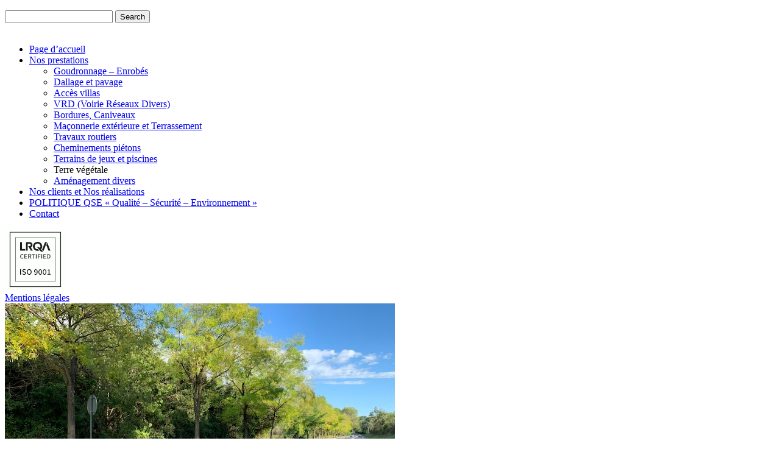

--- FILE ---
content_type: text/html; charset=UTF-8
request_url: https://www.satec-emeric.fr/portfolio/396/
body_size: 8673
content:
<!DOCTYPE html>
<!--[if lt IE 7]>      <html class="no-js lt-ie9 lt-ie8 lt-ie7"> <![endif]-->
<!--[if IE 7]>         <html class="no-js lt-ie9 lt-ie8"> <![endif]-->
<!--[if IE 8]>         <html class="no-js lt-ie9"> <![endif]-->
<!--[if gt IE 8]><!--> <html class="no-js" lang="fr-FR"> <!--<![endif]-->
<head>
	<meta charset="UTF-8" />
	<meta http-equiv="X-UA-Compatible" content="IE=edge,chrome=1">
	<meta name="viewport" content="width=device-width">
	<title>396 - SATEC, GOUDRONNAGE ACCÈS VILLAS - ALPES-MARITIMES et VAR</title>
	<link rel="profile" href="http://gmpg.org/xfn/11" />
	<link rel="pingback" href="https://www.satec-emeric.fr/xmlrpc.php" />
	
<!-- This site is optimized with the Yoast SEO plugin v12.3 - https://yoast.com/wordpress/plugins/seo/ -->
<meta name="robots" content="max-snippet:-1, max-image-preview:large, max-video-preview:-1"/>
<link rel="canonical" href="https://www.satec-emeric.fr/portfolio/396/" />
<meta property="og:locale" content="fr_FR" />
<meta property="og:type" content="article" />
<meta property="og:title" content="396 - SATEC, GOUDRONNAGE ACCÈS VILLAS - ALPES-MARITIMES et VAR" />
<meta property="og:url" content="https://www.satec-emeric.fr/portfolio/396/" />
<meta property="og:site_name" content="SATEC, GOUDRONNAGE ACCÈS VILLAS - ALPES-MARITIMES et VAR" />
<meta property="og:image" content="https://www.satec-emeric.fr/wp-content/uploads/2020/10/IMG_7894.jpg" />
<meta property="og:image:secure_url" content="https://www.satec-emeric.fr/wp-content/uploads/2020/10/IMG_7894.jpg" />
<meta property="og:image:width" content="640" />
<meta property="og:image:height" content="480" />
<script type='application/ld+json' class='yoast-schema-graph yoast-schema-graph--main'>{"@context":"https://schema.org","@graph":[{"@type":"WebSite","@id":"https://www.satec-emeric.fr/#website","url":"https://www.satec-emeric.fr/","name":"SATEC, GOUDRONNAGE ACC\u00c8S VILLAS - ALPES-MARITIMES et VAR","potentialAction":{"@type":"SearchAction","target":"https://www.satec-emeric.fr/?s={search_term_string}","query-input":"required name=search_term_string"}},{"@type":"ImageObject","@id":"https://www.satec-emeric.fr/portfolio/396/#primaryimage","url":"https://www.satec-emeric.fr/wp-content/uploads/2020/10/IMG_7894.jpg","width":640,"height":480},{"@type":"WebPage","@id":"https://www.satec-emeric.fr/portfolio/396/#webpage","url":"https://www.satec-emeric.fr/portfolio/396/","inLanguage":"fr-FR","name":"396 - SATEC, GOUDRONNAGE ACC\u00c8S VILLAS - ALPES-MARITIMES et VAR","isPartOf":{"@id":"https://www.satec-emeric.fr/#website"},"primaryImageOfPage":{"@id":"https://www.satec-emeric.fr/portfolio/396/#primaryimage"},"datePublished":"2020-10-15T07:14:23+00:00","dateModified":"2020-10-15T07:14:23+00:00"}]}</script>
<!-- / Yoast SEO plugin. -->

<link rel='dns-prefetch' href='//fonts.googleapis.com' />
<link rel='dns-prefetch' href='//s.w.org' />
<link rel="alternate" type="application/rss+xml" title="SATEC, GOUDRONNAGE ACCÈS VILLAS - ALPES-MARITIMES et VAR &raquo; Flux" href="https://www.satec-emeric.fr/feed/" />
<link rel="alternate" type="application/rss+xml" title="SATEC, GOUDRONNAGE ACCÈS VILLAS - ALPES-MARITIMES et VAR &raquo; Flux des commentaires" href="https://www.satec-emeric.fr/comments/feed/" />
		<script type="text/javascript">
			window._wpemojiSettings = {"baseUrl":"https:\/\/s.w.org\/images\/core\/emoji\/11\/72x72\/","ext":".png","svgUrl":"https:\/\/s.w.org\/images\/core\/emoji\/11\/svg\/","svgExt":".svg","source":{"concatemoji":"https:\/\/www.satec-emeric.fr\/wp-includes\/js\/wp-emoji-release.min.js"}};
			!function(e,a,t){var n,r,o,i=a.createElement("canvas"),p=i.getContext&&i.getContext("2d");function s(e,t){var a=String.fromCharCode;p.clearRect(0,0,i.width,i.height),p.fillText(a.apply(this,e),0,0);e=i.toDataURL();return p.clearRect(0,0,i.width,i.height),p.fillText(a.apply(this,t),0,0),e===i.toDataURL()}function c(e){var t=a.createElement("script");t.src=e,t.defer=t.type="text/javascript",a.getElementsByTagName("head")[0].appendChild(t)}for(o=Array("flag","emoji"),t.supports={everything:!0,everythingExceptFlag:!0},r=0;r<o.length;r++)t.supports[o[r]]=function(e){if(!p||!p.fillText)return!1;switch(p.textBaseline="top",p.font="600 32px Arial",e){case"flag":return s([55356,56826,55356,56819],[55356,56826,8203,55356,56819])?!1:!s([55356,57332,56128,56423,56128,56418,56128,56421,56128,56430,56128,56423,56128,56447],[55356,57332,8203,56128,56423,8203,56128,56418,8203,56128,56421,8203,56128,56430,8203,56128,56423,8203,56128,56447]);case"emoji":return!s([55358,56760,9792,65039],[55358,56760,8203,9792,65039])}return!1}(o[r]),t.supports.everything=t.supports.everything&&t.supports[o[r]],"flag"!==o[r]&&(t.supports.everythingExceptFlag=t.supports.everythingExceptFlag&&t.supports[o[r]]);t.supports.everythingExceptFlag=t.supports.everythingExceptFlag&&!t.supports.flag,t.DOMReady=!1,t.readyCallback=function(){t.DOMReady=!0},t.supports.everything||(n=function(){t.readyCallback()},a.addEventListener?(a.addEventListener("DOMContentLoaded",n,!1),e.addEventListener("load",n,!1)):(e.attachEvent("onload",n),a.attachEvent("onreadystatechange",function(){"complete"===a.readyState&&t.readyCallback()})),(n=t.source||{}).concatemoji?c(n.concatemoji):n.wpemoji&&n.twemoji&&(c(n.twemoji),c(n.wpemoji)))}(window,document,window._wpemojiSettings);
		</script>
		<style type="text/css">
img.wp-smiley,
img.emoji {
	display: inline !important;
	border: none !important;
	box-shadow: none !important;
	height: 1em !important;
	width: 1em !important;
	margin: 0 .07em !important;
	vertical-align: -0.1em !important;
	background: none !important;
	padding: 0 !important;
}
</style>
<link rel='stylesheet' id='css3_grid_font_yanone-css'  href='https://fonts.googleapis.com/css?family=Yanone+Kaffeesatz&#038;ver=b50a7d0d63d31895c3b5775dfe570446' type='text/css' media='all' />
<link rel='stylesheet' id='css3_grid_table1_style-css'  href='https://www.satec-emeric.fr/wp-content/plugins/css3_web_pricing_tables_grids/table1/css3_grid_style.css' type='text/css' media='all' />
<link rel='stylesheet' id='css3_grid_table2_style-css'  href='https://www.satec-emeric.fr/wp-content/plugins/css3_web_pricing_tables_grids/table2/css3_grid_style.css' type='text/css' media='all' />
<link rel='stylesheet' id='css3_grid_responsive-css'  href='https://www.satec-emeric.fr/wp-content/plugins/css3_web_pricing_tables_grids/responsive.css' type='text/css' media='all' />
<link rel='stylesheet' id='go_pricing_styles-css'  href='https://www.satec-emeric.fr/wp-content/plugins/go_pricing/assets/css/go_pricing_styles.css' type='text/css' media='all' />
<link rel='stylesheet' id='go_pricing_jqplugin-mediaelementjs-css'  href='https://www.satec-emeric.fr/wp-content/plugins/go_pricing/assets/plugins/js/mediaelementjs/mediaelementplayer.min.css' type='text/css' media='all' />
<link rel='stylesheet' id='go_pricing_jqplugin-mediaelementjs-skin-css'  href='https://www.satec-emeric.fr/wp-content/plugins/go_pricing/assets/plugins/js/mediaelementjs/skin/mediaelementplayer.css' type='text/css' media='all' />
<link rel='stylesheet' id='rs-plugin-settings-css'  href='https://www.satec-emeric.fr/wp-content/plugins/revslider/public/assets/css/settings.css' type='text/css' media='all' />
<style id='rs-plugin-settings-inline-css' type='text/css'>
.tp-caption a{color:#ff7302;text-shadow:none;-webkit-transition:all 0.2s ease-out;-moz-transition:all 0.2s ease-out;-o-transition:all 0.2s ease-out;-ms-transition:all 0.2s ease-out}.tp-caption a:hover{color:#ffa902}
</style>
<link rel='stylesheet' id='ubermenu-basic-css'  href='https://www.satec-emeric.fr/wp-content/themes/parallelus-vellum/extensions/ubermenu/lite/styles/basic.css' type='text/css' media='all' />
<link rel='stylesheet' id='ubermenu-theme-default-styles-css'  href='https://www.satec-emeric.fr/wp-content/themes/parallelus-vellum/assets/css/ubermenu.lite.css' type='text/css' media='all' />
<link rel='stylesheet' id='theme-styles-css'  href='https://www.satec-emeric.fr/wp-content/themes/parallelus-vellum/style.css' type='text/css' media='all' />
<link rel='stylesheet' id='theme-skin-css'  href='https://www.satec-emeric.fr/wp-content/themes/parallelus-vellum/style-skin-1.css' type='text/css' media='all' />
<link rel='stylesheet' id='fonts-css'  href='https://www.satec-emeric.fr/wp-content/themes/parallelus-vellum/assets/css/fonts.css' type='text/css' media='all' />
<link rel='stylesheet' id='colorbox-css'  href='https://www.satec-emeric.fr/wp-content/themes/parallelus-vellum/assets/css/colorbox.css' type='text/css' media='all' />
<!--[if lt IE 9]>
<link rel='stylesheet' id='theme-ie-css'  href='https://www.satec-emeric.fr/wp-content/themes/parallelus-vellum/assets/css/ie.css' type='text/css' media='all' />
<![endif]-->
<script type='text/javascript' src='https://www.satec-emeric.fr/wp-includes/js/jquery/jquery.js'></script>
<script type='text/javascript' src='https://www.satec-emeric.fr/wp-includes/js/jquery/jquery-migrate.min.js'></script>
<script type='text/javascript'>
var mejsL10n = {"language":"fr","strings":{"mejs.install-flash":"Vous utilisez un navigateur qui n\u2019a pas le lecteur Flash activ\u00e9 ou install\u00e9. Veuillez activer votre extension Flash ou t\u00e9l\u00e9charger la derni\u00e8re version \u00e0 partir de cette adresse\u00a0: https:\/\/get.adobe.com\/flashplayer\/","mejs.fullscreen-off":"Quitter le plein \u00e9cran","mejs.fullscreen-on":"Passer en plein \u00e9cran","mejs.download-video":"T\u00e9l\u00e9charger la vid\u00e9o","mejs.fullscreen":"Plein \u00e9cran","mejs.time-jump-forward":["Saut en avant d\u20191 seconde","Avancer de %1 secondes"],"mejs.loop":"Lire en boucle","mejs.play":"Lecture","mejs.pause":"Pause","mejs.close":"Fermer","mejs.time-slider":"Curseur de temps","mejs.time-help-text":"Utilisez les fl\u00e8ches droite\/gauche pour avancer d\u2019une seconde, haut\/bas pour avancer de dix secondes.","mejs.time-skip-back":["Revenir une seconde en arri\u00e8re","Saut en arri\u00e8re de %1 seconde(s)"],"mejs.captions-subtitles":"L\u00e9gendes\/Sous-titres","mejs.captions-chapters":"Chapitres","mejs.none":"Aucun","mejs.mute-toggle":"Couper le son","mejs.volume-help-text":"Utilisez les fl\u00e8ches haut\/bas pour augmenter ou diminuer le volume.","mejs.unmute":"R\u00e9activer le son","mejs.mute":"Muet","mejs.volume-slider":"Curseur de volume","mejs.video-player":"Lecteur vid\u00e9o","mejs.audio-player":"Lecteur audio","mejs.ad-skip":"Passer la publicit\u00e9","mejs.ad-skip-info":["Passer dans %1 seconde","Passer dans %1 secondes"],"mejs.source-chooser":"S\u00e9lecteur de source","mejs.stop":"Arr\u00eater","mejs.speed-rate":"Taux de vitesse","mejs.live-broadcast":"\u00c9mission en direct","mejs.afrikaans":"Afrikaans","mejs.albanian":"Albanais","mejs.arabic":"Arabe","mejs.belarusian":"Bi\u00e9lorusse","mejs.bulgarian":"Bulgare","mejs.catalan":"Catalan","mejs.chinese":"Chinois","mejs.chinese-simplified":"Chinois (simplifi\u00e9)","mejs.chinese-traditional":"Chinois (traditionnel)","mejs.croatian":"Croate","mejs.czech":"Tch\u00e8que","mejs.danish":"Danois","mejs.dutch":"N\u00e9erlandais","mejs.english":"Anglais","mejs.estonian":"Estonien","mejs.filipino":"Filipino","mejs.finnish":"Terminer","mejs.french":"Fran\u00e7ais","mejs.galician":"Galicien","mejs.german":"Allemand","mejs.greek":"Grec","mejs.haitian-creole":"Cr\u00e9ole ha\u00eftien","mejs.hebrew":"H\u00e9breu","mejs.hindi":"Hindi","mejs.hungarian":"Hongrois","mejs.icelandic":"Islandais","mejs.indonesian":"Indon\u00e9sien","mejs.irish":"Irlandais","mejs.italian":"Italien","mejs.japanese":"Japonais","mejs.korean":"Cor\u00e9en","mejs.latvian":"Letton","mejs.lithuanian":"Lituanien","mejs.macedonian":"Mac\u00e9donien","mejs.malay":"Malais","mejs.maltese":"Maltais","mejs.norwegian":"Norv\u00e9gien","mejs.persian":"Perse","mejs.polish":"Polonais","mejs.portuguese":"Portugais","mejs.romanian":"Roumain","mejs.russian":"Russe","mejs.serbian":"Serbe","mejs.slovak":"Slovaque","mejs.slovenian":"Slov\u00e9nien","mejs.spanish":"Espagnol","mejs.swahili":"Swahili","mejs.swedish":"Su\u00e9dois","mejs.tagalog":"Tagalog","mejs.thai":"Thai","mejs.turkish":"Turc","mejs.ukrainian":"Ukrainien","mejs.vietnamese":"Vietnamien","mejs.welsh":"Ga\u00e9lique","mejs.yiddish":"Yiddish"}};
</script>
<script type='text/javascript' src='https://www.satec-emeric.fr/wp-includes/js/mediaelement/mediaelement-and-player.min.js'></script>
<script type='text/javascript' src='https://www.satec-emeric.fr/wp-includes/js/mediaelement/mediaelement-migrate.min.js'></script>
<script type='text/javascript'>
/* <![CDATA[ */
var _wpmejsSettings = {"pluginPath":"\/wp-includes\/js\/mediaelement\/","classPrefix":"mejs-","stretching":"responsive"};
/* ]]> */
</script>
<script type='text/javascript' src='https://www.satec-emeric.fr/wp-content/plugins/revslider/public/assets/js/jquery.themepunch.tools.min.js'></script>
<script type='text/javascript' src='https://www.satec-emeric.fr/wp-content/plugins/revslider/public/assets/js/jquery.themepunch.revolution.min.js'></script>
<script type='text/javascript' src='https://www.satec-emeric.fr/wp-content/themes/parallelus-vellum/assets/js/modernizr-2.7.1-respond-1.4.0.min.js'></script>
<link rel='https://api.w.org/' href='https://www.satec-emeric.fr/wp-json/' />
<link rel="EditURI" type="application/rsd+xml" title="RSD" href="https://www.satec-emeric.fr/xmlrpc.php?rsd" />
<link rel="wlwmanifest" type="application/wlwmanifest+xml" href="https://www.satec-emeric.fr/wp-includes/wlwmanifest.xml" /> 

<link rel='shortlink' href='https://www.satec-emeric.fr/?p=7492' />
<link rel="alternate" type="application/json+oembed" href="https://www.satec-emeric.fr/wp-json/oembed/1.0/embed?url=https%3A%2F%2Fwww.satec-emeric.fr%2Fportfolio%2F396%2F" />
<link rel="alternate" type="text/xml+oembed" href="https://www.satec-emeric.fr/wp-json/oembed/1.0/embed?url=https%3A%2F%2Fwww.satec-emeric.fr%2Fportfolio%2F396%2F&#038;format=xml" />
		<style type="text/css">.recentcomments a{display:inline !important;padding:0 !important;margin:0 !important;}</style>
		<meta name="generator" content="Powered by Visual Composer - drag and drop page builder for WordPress."/>
<meta name="generator" content="Powered by Slider Revolution 5.4.8.1 - responsive, Mobile-Friendly Slider Plugin for WordPress with comfortable drag and drop interface." />
<script type="text/javascript">function setREVStartSize(e){									
						try{ e.c=jQuery(e.c);var i=jQuery(window).width(),t=9999,r=0,n=0,l=0,f=0,s=0,h=0;
							if(e.responsiveLevels&&(jQuery.each(e.responsiveLevels,function(e,f){f>i&&(t=r=f,l=e),i>f&&f>r&&(r=f,n=e)}),t>r&&(l=n)),f=e.gridheight[l]||e.gridheight[0]||e.gridheight,s=e.gridwidth[l]||e.gridwidth[0]||e.gridwidth,h=i/s,h=h>1?1:h,f=Math.round(h*f),"fullscreen"==e.sliderLayout){var u=(e.c.width(),jQuery(window).height());if(void 0!=e.fullScreenOffsetContainer){var c=e.fullScreenOffsetContainer.split(",");if (c) jQuery.each(c,function(e,i){u=jQuery(i).length>0?u-jQuery(i).outerHeight(!0):u}),e.fullScreenOffset.split("%").length>1&&void 0!=e.fullScreenOffset&&e.fullScreenOffset.length>0?u-=jQuery(window).height()*parseInt(e.fullScreenOffset,0)/100:void 0!=e.fullScreenOffset&&e.fullScreenOffset.length>0&&(u-=parseInt(e.fullScreenOffset,0))}f=u}else void 0!=e.minHeight&&f<e.minHeight&&(f=e.minHeight);e.c.closest(".rev_slider_wrapper").css({height:f})					
						}catch(d){console.log("Failure at Presize of Slider:"+d)}						
					};</script>
<style type="text/css">body, body.boxed { ; }#Top, #Middle, #Bottom, .boxed #page, .boxed-left #page, .boxed-right #page, .full-width .masthead-row, .boxed .masthead-row { margin-left: 0; }.boxed #masthead, .full-width #masthead, .boxed-left .masthead-vertical-bg, .full-width-left .masthead-vertical-bg, .boxed-right .masthead-vertical-bg, .full-width-right .masthead-vertical-bg { background-image: url(/wp-content/uploads/2014/08/menu.jpg); background-position: right top; background-size: cover; background-repeat: no-repeat;  }.masthead-container > .top-wrapper:before { opacity: .3; ; }#MastheadSidebar-2 .widget-area:before { opacity: .6; ; }h1 { font-size: 26px }@media screen and (min-width: 768px) {
	/* Custom Mega Menu Backgrounds - Home Pages */
	.mm-home-custom-bg ul.sub-menu-1 { padding: 0px 65px 95px 0px !important; width: 540px !important; background-image: url('http://para.llel.us/themes/vellum-wp/wp-content/uploads/2014/02/megamenu-home-pages-bg.png') !important; background-repeat: no-repeat !important; background-position: 100% 100% !important; }
	/* Features */
	.mm-features-custom-bg ul.sub-menu-1 { padding: 0px 65px 85px 0px !important; width: 540px !important; background-image: url('http://para.llel.us/themes/vellum-wp/wp-content/uploads/2014/02/megamenu-features-bg.png') !important; background-repeat: no-repeat !important; background-position: 100% 100% !important; }
	/* Content */
	.mm-content-custom-bg ul.sub-menu-1 { padding: 0px 65px 165px 0px !important; width: 540px !important; background-image: url('http://para.llel.us/themes/vellum-wp/wp-content/uploads/2014/02/megamenu-content-bg.png') !important; background-repeat: no-repeat !important; background-position: 100% 100% !important; }

}</style><script type="text/javascript">setTimeout( function() { if ( jQuery('#FadeInContent').is(':visible') ) { jQuery('#FadeInContent').css('display','none'); }}, 1500);var dock_topBanner=false;var theme_smoothScroll="custom-no-ff";setTimeout(function () {
  window.location.hash = 'AfterSlider';
}, 30000);

(function(i,s,o,g,r,a,m){i['GoogleAnalyticsObject']=r;i[r]=i[r]||function(){
(i[r].q=i[r].q||[]).push(arguments)},i[r].l=1*new Date();a=s.createElement(o),
m=s.getElementsByTagName(o)[0];a.async=1;a.src=g;m.parentNode.insertBefore(a,m)
})(window,document,'script','https://www.google-analytics.com/analytics.js','ga');

ga('create', 'UA-77111778-1', 'auto');
ga('send', 'pageview');</script> </head>
<body class="portfolio-template-default single single-portfolio postid-7492 single-format-image layout-portfolio-sidebar-right full-width-left v-masthead-medium overlay-effect-zoom-dark style-skin-1 context-portfolio has-post-thumbnail single-author wpb-js-composer js-comp-ver-4.2.3 vc_responsive">

<div id="FadeInContent"></div>

	
<div id="page" class="hfeed site">

	<header id="masthead" class="site-header" role="banner">
		<div class="masthead-vertical-bg"></div>
		<div class="masthead-container">
			<div class="top-wrapper">

					
				<div class="masthead-row logo-wrapper">
					<div class="inner-wrapper">
												<h1 class="site-title" >
							<a href="https://www.satec-emeric.fr/" title="SATEC, GOUDRONNAGE ACCÈS VILLAS &#8211; ALPES-MARITIMES et VAR" class="logo" rel="home"></a>
						</h1>
					</div>
				</div><!-- .logo-wrapper -->
			</div><!-- .top-wrapper -->

			<div id="MainNav" class="masthead-row hasSearch">
				<div class="inner-wrapper clearfix">
											<div id="NavExtras">
							<div class="navSearch">
								<a href="?s=" id="NavSearchLink"><span class="entypo entypo-search"></span></a>
								<form method="get" id="NavSearchForm" action="https://www.satec-emeric.fr/">
									<div>
										<input type="text" name="s" id="NavS" value="" placeholder="">
										<button type="submit">Search</button>
										<div id="AjaxSearchPane"></div>
									</div>
								</form>
							</div>
						</div> <!-- / #NavExtras -->
						<nav id="megaMenu" class="megaMenuContainer megaMenu-nojs megaMenuVertical wpmega-preset-theme-default-styles megaResponsive megaResponsiveToggle wpmega-withjs megaMenuFade megaMenuOnHover megaFullWidth megaClear uberLite"><div id="megaMenuToggle" class="megaMenuToggle"> &nbsp; <span class="megaMenuToggle-icon"></span></div><ul id="megaUber" class="megaMenu"><li id="menu-item-10" class="menu-item menu-item-type-post_type menu-item-object-page menu-item-home ss-nav-menu-item-0 ss-nav-menu-item-depth-0 ss-nav-menu-reg um-flyout-align-center"><a href="https://www.satec-emeric.fr/"><span class="wpmega-link-title">Page d&rsquo;accueil</span></a></li><li id="menu-item-6304" class="menu-item menu-item-type-post_type menu-item-object-page menu-item-has-children mega-with-sub ss-nav-menu-item-1 ss-nav-menu-item-depth-0 ss-nav-menu-mega ss-nav-menu-mega-fullWidth mega-colgroup mega-colgroup-3 ss-nav-menu-mega-alignLeft ss-nav-menu-highlight"><a href="https://www.satec-emeric.fr/prestations/"><span class="wpmega-link-title">Nos prestations</span></a>
<ul class="sub-menu sub-menu-1">
<li id="menu-item-25" class="menu-item menu-item-type-post_type menu-item-object-page ss-nav-menu-item-depth-1"><a href="https://www.satec-emeric.fr/goudronnage/"><span class="wpmega-link-title">Goudronnage &#8211; Enrobés</span></a></li><li id="menu-item-6325" class="menu-item menu-item-type-post_type menu-item-object-page ss-nav-menu-item-depth-1"><a href="https://www.satec-emeric.fr/pavage-dallage/"><span class="wpmega-link-title">Dallage et pavage</span></a></li><li id="menu-item-6186" class="menu-item menu-item-type-post_type menu-item-object-page ss-nav-menu-item-depth-1"><a href="https://www.satec-emeric.fr/acces-villa/"><span class="wpmega-link-title">Accès villas</span></a></li><li id="menu-item-22" class="menu-item menu-item-type-post_type menu-item-object-page ss-nav-menu-item-depth-1"><a href="https://www.satec-emeric.fr/vrd/"><span class="wpmega-link-title">VRD (Voirie Réseaux Divers)</span></a></li><li id="menu-item-6326" class="menu-item menu-item-type-post_type menu-item-object-page ss-nav-menu-item-depth-1"><a href="https://www.satec-emeric.fr/bordures-caniveaux/"><span class="wpmega-link-title">Bordures, Caniveaux</span></a></li><li id="menu-item-6189" class="menu-item menu-item-type-post_type menu-item-object-page ss-nav-menu-item-depth-1"><a href="https://www.satec-emeric.fr/exterieurs-maconnerie-exterieure-terassement/"><span class="wpmega-link-title">Maçonnerie extérieure et Terrassement</span></a></li><li id="menu-item-6192" class="menu-item menu-item-type-post_type menu-item-object-page ss-nav-menu-item-depth-1"><a href="https://www.satec-emeric.fr/travaux-routiers/"><span class="wpmega-link-title">Travaux routiers</span></a></li><li id="menu-item-6327" class="menu-item menu-item-type-post_type menu-item-object-page ss-nav-menu-item-depth-1"><a href="https://www.satec-emeric.fr/cheminements-pietons/"><span class="wpmega-link-title">Cheminements piétons</span></a></li><li id="menu-item-6328" class="menu-item menu-item-type-post_type menu-item-object-page ss-nav-menu-item-depth-1"><a href="https://www.satec-emeric.fr/terrains-jeux/"><span class="wpmega-link-title">Terrains de jeux et piscines</span></a></li><li id="menu-item-6329" class="menu-item menu-item-type-custom menu-item-object-custom ss-nav-menu-item-depth-1"><span class="um-anchoremulator" ><span class="wpmega-link-title">Terre végétale</span></span></li><li id="menu-item-7081" class="menu-item menu-item-type-post_type menu-item-object-page ss-nav-menu-item-depth-1"><a href="https://www.satec-emeric.fr/amenagement-divers/"><span class="wpmega-link-title">Aménagement divers</span></a></li></ul>
</li><li id="menu-item-19" class="menu-item menu-item-type-post_type menu-item-object-page ss-nav-menu-item-2 ss-nav-menu-item-depth-0 ss-nav-menu-mega ss-nav-menu-mega-alignCenter"><a href="https://www.satec-emeric.fr/clients-realisations/"><span class="wpmega-link-title">Nos clients et Nos réalisations</span></a></li><li id="menu-item-7579" class="menu-item menu-item-type-custom menu-item-object-custom ss-nav-menu-item-3 ss-nav-menu-item-depth-0 ss-nav-menu-mega ss-nav-menu-mega-alignCenter"><a href="https://www.satec-emeric.fr/wp-content/uploads/2023/09/PROTOCOLE-QSE.pdf"><span class="wpmega-link-title">POLITIQUE QSE  « Qualité – Sécurité – Environnement »</span></a></li><li id="menu-item-6198" class="menu-item menu-item-type-post_type menu-item-object-page ss-nav-menu-item-4 ss-nav-menu-item-depth-0 ss-nav-menu-reg um-flyout-align-center"><a href="https://www.satec-emeric.fr/contact/"><span class="wpmega-link-title">Contact</span></a></li></ul></nav>				</div>
				<div class="clear"></div>
			</div><!-- / #MainNav -->

			<div class="bottom-wrapper">
										<div id="MastheadSidebar-2">
							<div class="masthead-row widget-area">
								<div class="inner-wrapper">
								<aside id="text-2" class="widget widget_text">			<div class="textwidget"><img src="/wp-content/uploads/2014/08/iso.gif" alt="Logo ISO 9001" /></div>
		</aside><aside id="text-3" class="widget widget_text">			<div class="textwidget"><a href="/mentions-legales/">Mentions légales</a></div>
		</aside>								</div>
							</div>
						</div> <!-- / #MastheadSidebar-2 -->
						

			</div><!-- / .bottom-wrapper -->

			<div class="clear"></div>

		</div><!-- .masthead-container -->
	</header><!-- #masthead -->

	<div id="ContentWrapper">
		<div id="Top">
					</div><!-- #Top -->

		<div id="Middle">
			<div class="main-content">
				<div id="layout_portfolio-sidebar-right" class="grid-wrapper">
<section class="grid-section-1"><div class="grid-row row-fluid">
<div class="grid-column-1 span9">
<div class="content-element-1">

	<div id="primary" class="site-content">
		<div id="content" role="main">

			
				
				<header class="post-header title_below">
											<div class="featured-image">
							<div class="styled-image image">
								<img width="640" height="480" src="https://www.satec-emeric.fr/wp-content/uploads/2020/10/IMG_7894.jpg" class="attachment-full-thumb size-full-thumb wp-post-image" alt="" srcset="https://www.satec-emeric.fr/wp-content/uploads/2020/10/IMG_7894.jpg 640w, https://www.satec-emeric.fr/wp-content/uploads/2020/10/IMG_7894-300x225.jpg 300w, https://www.satec-emeric.fr/wp-content/uploads/2020/10/IMG_7894-600x450.jpg 600w" sizes="(max-width: 640px) 100vw, 640px" />								<div class="inner-overlay"></div>
							</div>
						</div>
						
				</header>

									<nav class="nav-single-portfolio">
						<span class="post-nav post-next"><a href="https://www.satec-emeric.fr/portfolio/397/" rel="next"><span class="meta-nav"><i class="fa fa-angle-right nav-arrow"></i></span></a></span>
						<span class="post-nav post-prev"><a href="https://www.satec-emeric.fr/portfolio/395/" rel="prev"><span class="meta-nav"><i class="fa fa-angle-left nav-arrow"></i></span></a></span>
					</nav><!-- .nav-single -->
					<div class="post-meta single-post-format clearfix"><div class="post-symbol"><span class="entypo entypo-camera"></span></div><span class="post-format-label">Image<span class="meta-sep">&nbsp;</span></span></div><h1 class="page-title">396</h1>				<div class="row-fluid">
					<div class="span8">

						<div class="entry-content">
													</div><!-- .entry-content -->

					</div>
										<div class="span4">
						<div class="entry-meta portfolio-details">
													</div>
					</div>
					
					<footer class="entry-footer entry-meta">
						<span class="entry-portfolio-category"><a href="https://www.satec-emeric.fr/portfolio-category/goudronnage/" rel="tag">Goudronnage</a></span>
					</footer><!-- .entry-meta -->

				</div>

				
		</div><!-- #content -->
	</div><!-- #primary -->

				</div> <!-- / .content-element-1 -->
</div> <!-- / .span9 -->
<div class="grid-column-2 span3">
<div class="content-element-1">
<div class="widget-area"></div> <!-- / .widget-area --></div> <!-- / .content-element-1 -->
</div> <!-- / .span3 -->
</div> <!-- / #row-fluid -->
</section> <!-- section - 1 -->
</div> <!-- grid-wrapper -->
				
			</div><!-- .main-content -->
		</div><!-- #Middle -->

		<footer id="Bottom" class="site">
				
				<div id="FooterTop" class="clearfix">
											<div class="footer-content-top type_static-block">
									<div class="inner-wrapper">
			<!-- [No arguments where provided or the values did not match an existing static block] -->		</div>
								</div>
										</div><!-- #FooterTop -->
					
				<div id="FooterBottom" class="clearfix">
											<div class="footer-content-bottom type_static-block">
									<div class="inner-wrapper">
			<!-- [No arguments where provided or the values did not match an existing static block] -->		</div>
								</div>
										</div><!-- #FooterBottom -->
						</footer><!-- #Bottom -->

	</div> <!-- #ContentWrapper -->
</div><!-- #page -->

<div class="hidden">
	<div id="LoginPopup">
		<form class="loginForm" id="popupLoginForm" method="post" action="https://www.satec-emeric.fr/wp-login.php">
			<div id="loginBg"><div id="loginBgGraphic"></div></div>
			<div class="loginContainer">
				<h3>Sign in to your account</h3>
				<fieldset class="formContent">
					<legend>Account Login</legend>
					<div class="fieldContainer">
						<label for="ModalUsername">Username</label>
						<input id="ModalUsername" name="log" type="text" class="textInput" />
					</div>
					<div class="fieldContainer">
						<label for="ModalPassword">Password</label>
						<input id="ModalPassword" name="pwd" type="password" class="textInput" />
					</div>
				</fieldset>
			</div>
			<div class="formContent">
				<button type="submit" class="btn signInButton"><span>Sign in</span></button>
			</div>
			<div class="hr"></div>
			<div class="formContent">
				<a href="https://www.satec-emeric.fr/wp-login.php?action=lostpassword" id="popupLoginForgotPswd">Forgot your password?</a>
			</div>
		</form>
	</div>
</div>

	<div id="BackToTop"><a href="#ScrollTop"><i class="fa fa-chevron-up"></i></a></div>
	
<script type='text/javascript'>
/* <![CDATA[ */
var uberMenuSettings = {"speed":"300","trigger":"hoverIntent","orientation":"vertical","transition":"fade","hoverInterval":"20","hoverTimeout":"400","removeConflicts":"off","autoAlign":"off","noconflict":"off","fullWidthSubs":"off","androidClick":"on","iOScloseButton":"on","loadGoogleMaps":"off","repositionOnLoad":"on"};
/* ]]> */
</script>
<script type='text/javascript' src='https://www.satec-emeric.fr/wp-content/themes/parallelus-vellum/extensions/ubermenu/core/js/ubermenu.min.js'></script>
<script type='text/javascript' src='https://www.satec-emeric.fr/wp-content/themes/parallelus-vellum/extensions/ubermenu/core/js/hoverIntent.js'></script>
<script type='text/javascript' src='https://www.satec-emeric.fr/wp-content/plugins/go_pricing/assets/js/go_pricing_scripts.js'></script>
<script type='text/javascript' src='https://www.satec-emeric.fr/wp-includes/js/mediaelement/wp-mediaelement.min.js'></script>
<script type='text/javascript' src='https://www.satec-emeric.fr/wp-content/themes/parallelus-vellum/assets/js/jquery.jplayer.min.js'></script>
<script type='text/javascript' src='https://www.satec-emeric.fr/wp-content/plugins/js_composer/assets/lib/isotope/dist/isotope.pkgd.min.js'></script>
<script type='text/javascript'>
/* <![CDATA[ */
var data_js = {"ajaxurl":"https:\/\/www.satec-emeric.fr\/wp-admin\/admin-ajax.php"};
/* ]]> */
</script>
<script type='text/javascript' src='https://www.satec-emeric.fr/wp-content/themes/parallelus-vellum/assets/js/onLoad.js'></script>
<script type='text/javascript' src='https://www.satec-emeric.fr/wp-content/themes/parallelus-vellum/assets/js/jquery.nicescroll.min.js'></script>
<script type='text/javascript' src='https://www.satec-emeric.fr/wp-includes/js/wp-embed.min.js'></script>

</body>
</html>

--- FILE ---
content_type: text/plain
request_url: https://www.google-analytics.com/j/collect?v=1&_v=j102&a=665377613&t=pageview&_s=1&dl=https%3A%2F%2Fwww.satec-emeric.fr%2Fportfolio%2F396%2F&ul=en-us%40posix&dt=396%20-%20SATEC%2C%20GOUDRONNAGE%20ACC%C3%88S%20VILLAS%20-%20ALPES-MARITIMES%20et%20VAR&sr=1280x720&vp=1280x720&_u=IEBAAEABAAAAACAAI~&jid=1518212940&gjid=2046138631&cid=1420903267.1768750149&tid=UA-77111778-1&_gid=1439613776.1768750149&_r=1&_slc=1&z=1434219098
body_size: -451
content:
2,cG-GL5PY7HDLS